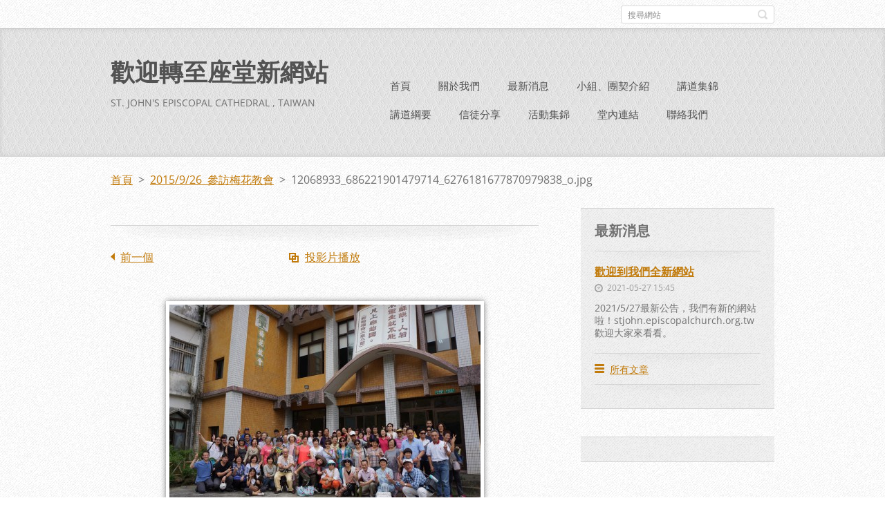

--- FILE ---
content_type: text/html; charset=UTF-8
request_url: https://stjohn.webnode.tw/album/a2015-9-26-%E5%8F%83%E8%A8%AA%E6%A2%85%E8%8A%B1%E6%95%99%E6%9C%83/a12068933-686221901479714-6276181677870979838-o-jpg/
body_size: 8735
content:
<!doctype html>
<!--[if IE 8]>    <html class="lt-ie10 lt-ie9 no-js" lang="zh-tw"> <![endif]-->
<!--[if IE 9]>    <html class="lt-ie10 no-js" lang="zh-tw"> <![endif]-->
<!--[if gt IE 9]><!-->
<html class="no-js" lang="zh-tw">
<!--<![endif]-->

<head>
    <base href="https://stjohn.webnode.tw/">
  <meta charset="utf-8">
  <meta name="description" content="">
  <meta name="keywords" content="">
  <meta name="generator" content="Webnode">
  <meta name="apple-mobile-web-app-capable" content="yes">
  <meta name="apple-mobile-web-app-status-bar-style" content="black">
  <meta name="format-detection" content="telephone=no">
    <link rel="icon" type="image/svg+xml" href="/favicon.svg" sizes="any">  <link rel="icon" type="image/svg+xml" href="/favicon16.svg" sizes="16x16">  <link rel="icon" href="/favicon.ico">  <link rel="stylesheet" href="https://stjohn.webnode.tw/wysiwyg/system.style.css">
<link rel="canonical" href="https://stjohn.webnode.tw/album/a2015-9-26-%E5%8F%83%E8%A8%AA%E6%A2%85%E8%8A%B1%E6%95%99%E6%9C%83/a12068933-686221901479714-6276181677870979838-o-jpg/">
<script type="text/javascript">(function(i,s,o,g,r,a,m){i['GoogleAnalyticsObject']=r;i[r]=i[r]||function(){
			(i[r].q=i[r].q||[]).push(arguments)},i[r].l=1*new Date();a=s.createElement(o),
			m=s.getElementsByTagName(o)[0];a.async=1;a.src=g;m.parentNode.insertBefore(a,m)
			})(window,document,'script','//www.google-analytics.com/analytics.js','ga');ga('create', 'UA-797705-6', 'auto',{"name":"wnd_header"});ga('wnd_header.set', 'dimension1', 'W1');ga('wnd_header.set', 'anonymizeIp', true);ga('wnd_header.send', 'pageview');var pageTrackerAllTrackEvent=function(category,action,opt_label,opt_value){ga('send', 'event', category, action, opt_label, opt_value)};</script>
  <link rel="alternate" type="application/rss+xml" href="https://stjohn.webnode.tw/rss/all.xml" title="查看所有文章">
<!--[if lte IE 9]><style type="text/css">.cke_skin_webnode iframe {vertical-align: baseline !important;}</style><![endif]-->
    <meta http-equiv="X-UA-Compatible" content="IE=edge">
    <title>12068933_686221901479714_6276181677870979838_o.jpg :: 歡迎轉至座堂新網站 </title>
    <meta name="viewport" content="width=device-width, initial-scale=1.0">
    <link rel="stylesheet" href="https://d11bh4d8fhuq47.cloudfront.net/_system/skins/v13/50001410/css/style.css" />

    <script type="text/javascript">
        /* <![CDATA[ */

        var wnTplSettings = {};

        wnTplSettings.photogallerySlideshowStop  = '暫停';
        wnTplSettings.photogallerySlideshowStart = '投影片播放';
        wnTplSettings.faqShowAnswer = '展開常見問題';
        wnTplSettings.faqHideAnswer = '收起常見問題';
        wnTplSettings.menuLabel = '選單';

        /* ]]> */
    </script>
    <script type="text/javascript" language="javascript" src="https://d11bh4d8fhuq47.cloudfront.net/_system/skins/v13/50001410/js/main.js"></script>


				<script type="text/javascript">
				/* <![CDATA[ */
					
					if (typeof(RS_CFG) == 'undefined') RS_CFG = new Array();
					RS_CFG['staticServers'] = new Array('https://d11bh4d8fhuq47.cloudfront.net/');
					RS_CFG['skinServers'] = new Array('https://d11bh4d8fhuq47.cloudfront.net/');
					RS_CFG['filesPath'] = 'https://stjohn.webnode.tw/_files/';
					RS_CFG['filesAWSS3Path'] = 'https://b64f579fce.cbaul-cdnwnd.com/d9cfd0c8d4c744dea1465b56993d93fa/';
					RS_CFG['lbClose'] = '關閉';
					RS_CFG['skin'] = 'default';
					if (!RS_CFG['labels']) RS_CFG['labels'] = new Array();
					RS_CFG['systemName'] = 'Webnode';
						
					RS_CFG['responsiveLayout'] = 0;
					RS_CFG['mobileDevice'] = 0;
					RS_CFG['labels']['copyPasteSource'] = '閱讀更多：';
					
				/* ]]> */
				</script><style type="text/css">/* <![CDATA[ */#f67cbfg30bd302c {position: absolute;font-size: 13px !important;font-family: "Arial", helvetica, sans-serif !important;white-space: nowrap;z-index: 2147483647;-webkit-user-select: none;-khtml-user-select: none;-moz-user-select: none;-o-user-select: none;user-select: none;}#h0l3gfeiybi6 {position: relative;top: -14px;}* html #h0l3gfeiybi6 { top: -11px; }#h0l3gfeiybi6 a { text-decoration: none !important; }#h0l3gfeiybi6 a:hover { text-decoration: underline !important; }#h3qkhd65ab3av {z-index: 2147483647;display: inline-block !important;font-size: 16px;padding: 7px 59px 9px 59px;background: transparent url(https://d11bh4d8fhuq47.cloudfront.net/img/footer/footerButtonWebnodeHover.png?ph=b64f579fce) top left no-repeat;height: 18px;cursor: pointer;}* html #h3qkhd65ab3av { height: 36px; }#h3qkhd65ab3av:hover { background: url(https://d11bh4d8fhuq47.cloudfront.net/img/footer/footerButtonWebnode.png?ph=b64f579fce) top left no-repeat; }#b177a6411jlk9m { display: none; }#mlmm1fj587abb90 {z-index: 3000;text-align: left !important;position: absolute;height: 88px;font-size: 13px !important;color: #ffffff !important;font-family: "Arial", helvetica, sans-serif !important;overflow: hidden;cursor: pointer;}#mlmm1fj587abb90 a {color: #ffffff !important;}#aoj52q721mjad {color: #36322D !important;text-decoration: none !important;font-weight: bold !important;float: right;height: 31px;position: absolute;top: 19px;right: 15px;cursor: pointer;}#cjua1gpfmy { float: right; padding-right: 27px; display: block; line-height: 31px; height: 31px; background: url(https://d11bh4d8fhuq47.cloudfront.net/img/footer/footerButton.png?ph=b64f579fce) top right no-repeat; white-space: nowrap; }#dji9qpf54104ij { position: relative; left: 1px; float: left; display: block; width: 15px; height: 31px; background: url(https://d11bh4d8fhuq47.cloudfront.net/img/footer/footerButton.png?ph=b64f579fce) top left no-repeat; }#aoj52q721mjad:hover { color: #36322D !important; text-decoration: none !important; }#aoj52q721mjad:hover #cjua1gpfmy { background: url(https://d11bh4d8fhuq47.cloudfront.net/img/footer/footerButtonHover.png?ph=b64f579fce) top right no-repeat; }#aoj52q721mjad:hover #dji9qpf54104ij { background: url(https://d11bh4d8fhuq47.cloudfront.net/img/footer/footerButtonHover.png?ph=b64f579fce) top left no-repeat; }#e6ga7zf389 {padding-right: 11px;padding-right: 11px;float: right;height: 60px;padding-top: 18px;background: url(https://d11bh4d8fhuq47.cloudfront.net/img/footer/footerBubble.png?ph=b64f579fce) top right no-repeat;}#j5b477a66d {float: left;width: 18px;height: 78px;background: url(https://d11bh4d8fhuq47.cloudfront.net/img/footer/footerBubble.png?ph=b64f579fce) top left no-repeat;}* html #h3qkhd65ab3av { filter: progid:DXImageTransform.Microsoft.AlphaImageLoader(src='https://d11bh4d8fhuq47.cloudfront.net/img/footer/footerButtonWebnode.png?ph=b64f579fce'); background: transparent; }* html #h3qkhd65ab3av:hover { filter: progid:DXImageTransform.Microsoft.AlphaImageLoader(src='https://d11bh4d8fhuq47.cloudfront.net/img/footer/footerButtonWebnodeHover.png?ph=b64f579fce'); background: transparent; }* html #e6ga7zf389 { height: 78px; background-image: url(https://d11bh4d8fhuq47.cloudfront.net/img/footer/footerBubbleIE6.png?ph=b64f579fce);  }* html #j5b477a66d { background-image: url(https://d11bh4d8fhuq47.cloudfront.net/img/footer/footerBubbleIE6.png?ph=b64f579fce);  }* html #cjua1gpfmy { background-image: url(https://d11bh4d8fhuq47.cloudfront.net/img/footer/footerButtonIE6.png?ph=b64f579fce); }* html #dji9qpf54104ij { background-image: url(https://d11bh4d8fhuq47.cloudfront.net/img/footer/footerButtonIE6.png?ph=b64f579fce); }* html #aoj52q721mjad:hover #rbcGrSigTryButtonRight { background-image: url(https://d11bh4d8fhuq47.cloudfront.net/img/footer/footerButtonHoverIE6.png?ph=b64f579fce);  }* html #aoj52q721mjad:hover #rbcGrSigTryButtonLeft { background-image: url(https://d11bh4d8fhuq47.cloudfront.net/img/footer/footerButtonHoverIE6.png?ph=b64f579fce);  }/* ]]> */</style><script type="text/javascript" src="https://d11bh4d8fhuq47.cloudfront.net/_system/client/js/compressed/frontend.package.1-3-108.js?ph=b64f579fce"></script><style type="text/css"></style></head>

<body>
<!-- div id="wrapper" -->
<div id="wrapper" class="DARK BLUE mainZoneOnLeft noTitleImage">
    <!-- div id="mobileSearch" -->
    <div id="mobileSearch">
        

            <div id="fulltextForm">

		<form action="/search/" method="get" id="fulltextSearch">

            <div class="clearfix">
                <input id="fulltextSearchText" type="text" name="text" value="" placeholder="搜尋網站">
                <button id="fulltextSearchButton" type="submit" class="ir">搜尋</button>
            </div>

		</form>

            </div>

		    </div>
    <!-- div id="header" -->
    <div id="header">
        <!-- <div id="topBar"> -->
        <div id="topBar" class="clearfix">
            <div id="topBarContent">
                <div id="lang">
                    <div id="languageSelect"></div>			
                </div>
                

            <div id="fulltextForm">

		<form action="/search/" method="get" id="fulltextSearch">

            <div class="clearfix">
                <input id="fulltextSearchText" type="text" name="text" value="" placeholder="搜尋網站">
                <button id="fulltextSearchButton" type="submit" class="ir">搜尋</button>
            </div>

		</form>

            </div>

		            </div>
        </div>
        <!-- <div id="topBar"> -->

        <!-- div id="headerMain" -->
        <div id="headerMain">

            <!-- div id="headerContent" -->
            <div id="headerContent" class="clearfix">

                <div id="titleZone">
                    <div id="logoZone">
                        <div id="logo"><a href="home/" title="返回首頁"><span id="rbcSystemIdentifierLogo">歡迎轉至座堂新網站 </span></a></div>                    </div>
                    <div id="motoZone">
                        <div id="moto">
                            <span id="rbcCompanySlogan" class="rbcNoStyleSpan">ST. JOHN&#039;S EPISCOPAL CATHEDRAL , TAIWAN</span>                        </div>
                    </div>
                </div>



            </div>
            <!-- div id="headerContent" -->


            <!-- div id="illustration" -->
            <div id="illustration" class="illustrationSubpage">
                <div id="illustrationImgWrapper">
                    <img src="https://b64f579fce.cbaul-cdnwnd.com/d9cfd0c8d4c744dea1465b56993d93fa/200001435-5abef5bbb6/座堂.JPG?ph=b64f579fce" width="800" height="300" alt="">                </div>
            </div>
            <!-- div id="illustration" -->


        </div>
        <!-- div id="headerMain" -->


    </div>
    <!-- div id="header" -->

    <!-- div id="breadcrumbs" -->
    <div id="breadcrumbs">
        <div id="breadcrumbsContent">
            <div id="pageNavigator" class="rbcContentBlock">            <div id="navigator" class="widget widgetNavigator clearfix">             <a class="navFirstPage" href="/home/">首頁</a>           <span> &gt; </span>             <a href="home/">2015/9/26 參訪梅花教會</a>           <span> &gt; </span>             <span id="navCurrentPage">12068933_686221901479714_6276181677870979838_o.jpg</span>             </div>      </div>        </div>
    </div>
    <!-- div id="breadcrumbs" -->

    <!-- div id="main" -->
    <div id="main" role="main">


        <!-- div id="mainContent" -->
        <div id="mainContent" class="clearfix" >


            <div class="defaultLayout">

                <!-- div class="columnWide" -->
                <div class="columnWide">

                      
		
    
    
      <div class="widget widgetPhotogalleryDetail clearfix">
      
          <div class="widgetTitle"> 
              <h1></h1>
          </div>   
                   
          <div class="widgetContent clearfix">
                
                <div class="wrapperContent clearfix">                         

                    <div class="wrapperNav">
            		        	<table>
                          
                           <tr>
                              <td class="before">
                                     	              
			<a class="prev" title="前一個" href="/album/a2015-9-26-%e5%8f%83%e8%a8%aa%e6%a2%85%e8%8a%b1%e6%95%99%e6%9c%83/a12038902-686212134814024-3719165754971448961-o-jpg/" onclick="RubicusFrontendIns.showPhotogalleryImage(this.href);">前一個</a>
		
                              </td>
                              <td class="control">
            	                    <a id="slideshowControl" onclick="RubicusFrontendIns.startSlideshow(); return(false);" onmouseover="this.className='enableControl hover'" onmouseout="this.className='enableControl'" title="開始投影片播放">
            	                        投影片播放
            	                    </a>
            	               
                                  <script type="text/javascript"> 
                                      if ( RubicusFrontendIns.isPhotogalleryAjaxMode() ) { 
                                          document.getElementById('slideshowControl').className = "enableControl"; 
                                      } 
                                  </script>
                              </td>
                              <td class="after">
                           	      
                              </td>
                          </tr>
                          
                          </table>                     
                    </div>
                    
        						<div class="wrapperImage"> 
          						  <a href="/images/200000124-a8cf9a9c96-public/12068933_686221901479714_6276181677870979838_o.jpg?s3=1" onclick="return !window.open(this.href);" title="開啟新視窗顯示圖片">
                            <img src="https://b64f579fce.cbaul-cdnwnd.com/d9cfd0c8d4c744dea1465b56993d93fa/system_preview_detail_200000124-a8cf9a9c96-public/12068933_686221901479714_6276181677870979838_o.jpg" width="450" height="300" alt="" onload="RubicusFrontendIns.startSlideshowInterval();">
                        </a>                                           
                    </div>                                      
                    
                </div>
                  
                                                                          

                <div class="wrapperBacklink">
                      <a class="iconBack" href="home/">返回</a> 
                </div>                                   

          </div>     
    	
      </div>  
          
		    			 
		
			<script type="text/javascript">
			RubicusFrontendIns.setNextPhotogalleryImage('');
			RubicusFrontendIns.setPreviousPhotogalleryImage('/album/a2015-9-26-%e5%8f%83%e8%a8%aa%e6%a2%85%e8%8a%b1%e6%95%99%e6%9c%83/a12038902-686212134814024-3719165754971448961-o-jpg/');
			</script>
			                    
                </div>
                <!-- div class="columnWide" -->

                <!-- div class="columnNarrow" -->
                <div class="columnNarrow">

                                           
             <div class="widget widgetArticles clearfix">
                 
                 <div class="widgetTitle">
                    <h2>最新消息</h2>   	          
                 </div>    
                 
          		   <div class="widgetContent clearfix">                        
                     <div class="wrapperListing clearfix">
		                 
                 
                 <div class="box boxArticles clearfix">   
                    
                      <div class="boxTitle">
                          <h3><a href="/news/%e6%ad%a1%e8%bf%8e%e5%88%b0%e6%88%91%e5%80%91%e5%85%a8%e6%96%b0%e7%b6%b2%e7%ab%99/">歡迎到我們全新網站</a></h3>
                      </div>
                      
                      <div class="boxContent">                             
                          <div class="wrapperDate">
                              2021-05-27 15:45
                          </div>
                                                    
                          <div class="wrapperText">
                              2021/5/27最新公告，我們有新的網站啦！stjohn.episcopalchurch.org.tw
歡迎大家來看看。

                          </div>
                      </div>
                 </div>                     
                          
		
           
                     </div>
                     
                          		
			<div class="wrapperArchive">
          <a href="https://stjohn.webnode.tw/archive/news/" title="瀏覽所有歷史文章列表">所有文章</a>
      </div>     
		
                     
                          
                                  
                 </div>              
            </div>
     
		 
       <div class="widget widgetWysiwyg clearfix">     
		   
        </div>
		                                         
      <div class="widget widgetContact clearfix">              
		      
          <div class="widgetTitle"> 
              <h2>聯絡我們</h2>
          </div>   
                   
          <div class="widgetContent clearfix">    
              <span class="contactCompany">台灣聖公會聖約翰座堂</span>
              
      <span class="contactAddress">台北市大安區復興南路二段280號(捷運:科技大樓站)</span>
	
                   
      <span class="contactPhone">TEL：(02) 2732-7740<br />
FAX：(02) 2733-6736</span>
	
                        									
      <span class="contactEmail"><a href="&#109;&#97;&#105;&#108;&#116;&#111;:&#115;&#116;&#106;&#111;&#104;&#110;&#64;&#115;&#116;&#106;&#111;&#104;&#110;&#46;&#111;&#114;&#103;&#46;&#116;&#119;"><span id="rbcContactEmail">&#115;&#116;&#106;&#111;&#104;&#110;&#64;&#115;&#116;&#106;&#111;&#104;&#110;&#46;&#111;&#114;&#103;&#46;&#116;&#119;</span></a></span>
	
          </div>                         	
		    		
      </div>             
					

                </div>

                <!-- div class="columnNarrow" -->
            </div>

        </div>
        <!-- div id="mainContent" -->

    </div>
    <!-- div id="main" -->
    <!-- div id="navMenu" -->
    <div id="navMenu" class="clearfix">
        <div class="menuWrapper">
            

    
		<ul class="menu">
	<li class="first">      
      <a href="/home/">         
      首頁        
  </a>        
  </li>
	<li>      
      <a href="/%e9%97%9c%e6%96%bc%e6%88%91%e5%80%91/">         
      關於我們        
  </a>        
  </li>
	<li>      
      <a href="/%e6%9c%80%e6%96%b0%e6%b6%88%e6%81%af/">         
      最新消息        
  </a>        
  </li>
	<li>      
      <a href="/%e5%b0%8f%e7%b5%84%e3%80%81%e5%9c%98%e5%a5%91%e4%bb%8b%e7%b4%b9/">         
      小組、團契介紹        
  </a>        
  </li>
	<li>      
      <a href="/%e7%b6%b2%e8%b7%af%e7%9b%b8%e7%b0%bf/">         
      講道集錦        
  </a>        
  </li>
	<li>      
      <a href="/%e9%83%a8%e8%90%bd%e6%a0%bc/">         
      講道綱要        
  </a>        
  </li>
	<li>      
      <a href="/%e7%95%99%e8%a8%80%e6%9d%bf/">         
      信徒分享        
  </a>        
  </li>
	<li>      
      <a href="/%e6%b4%bb%e5%8b%95%e9%9b%86%e9%8c%a6/">         
      活動集錦        
  </a>        
  </li>
	<li>      
      <a href="/%e5%a0%82%e5%85%a7%e9%80%a3%e7%b5%90/">         
      堂內連結        
  </a>        
  </li>
	<li class="last">      
      <a href="/%e8%81%af%e7%b5%a1%e6%88%91%e5%80%91/">         
      聯絡我們        
  </a>        
  </li>
</ul>   

      <div class="clearfix"></div>     
					
        </div>
    </div>
    <!-- div id="navMenu" -->
    <script type="text/javascript">
        //hide nav window asap
        var el = document.getElementById("navMenu");
        if (typeof(el) != "undefined") {
            el.style.display = "none";
        }
    </script>

</div>
<!-- div id="wrapper" -->

<!-- div id="footerCover" -->
<div id="footerCover">

    <!-- div id="footerText" -->
    <div id="footerText" class="clearfix">

        <!-- div id="footerTextContent" -->
        <div id="footerTextContent" class="clearfix">

            <div id="credits">

                <!-- div id="copyright" -->
                <div id="copyright">
                    <span id="rbcFooterText" class="rbcNoStyleSpan">© 2018 版權所有。台灣聖公會聖約翰座堂</span>                </div>
                <!-- div id="copyright" -->

                <!-- div id="signature" -->
                <div id="signature">
                    <span class="rbcSignatureText"><a rel="nofollow" href="https://www.webnode.tw?utm_source=text&amp;utm_medium=footer&amp;utm_campaign=free4">Make a website for free</a><a id="h3qkhd65ab3av" rel="nofollow" href="https://www.webnode.tw?utm_source=button&amp;utm_medium=footer&amp;utm_campaign=free4"><span id="b177a6411jlk9m">Webnode</span></a></span>                </div>
                <!-- div id="signature" -->

            </div>

            <div id="sysLinks">

                <!-- div id="systemNav" -->
                <ul class="systemNav">
                    <li class="homepage"><a href="home/" title="返回首頁">首頁</a></li>
                    <li class="sitemap"><a href="/sitemap/" title="到網頁地圖頁">網頁地圖</a></li>
                    <li class="rss"><a href="/rss/" title="RSS Feeds">RSS</a></li>
                    <li class="print"><a href="#" onclick="window.print(); return false;" title="列印本頁">列印</a></li>
                </ul>
                <!-- div id="systemNav" -->

            </div>

        </div>
        <!-- div id="footerTextContent" -->

    </div>
    <!-- div id="footerText" -->

</div>
<!-- div id="footerCover" -->

<div id="rbcFooterHtml"></div><div style="display: none;" id="f67cbfg30bd302c"><span id="h0l3gfeiybi6">&nbsp;</span></div><div id="mlmm1fj587abb90" style="display: none;"><a href="https://www.webnode.tw?utm_source=window&amp;utm_medium=footer&amp;utm_campaign=free4" rel="nofollow"><div id="j5b477a66d"><!-- / --></div><div id="e6ga7zf389"><div><strong id="hr19bto4dbb5">This website was built with Webnode</strong><br /><span id="fbnb0oa486ee">You can also have an impressive website for free!</span></div><span id="aoj52q721mjad"><span id="dji9qpf54104ij"><!-- / --></span><span id="cjua1gpfmy">Try it out</span></span></div></a></div><script type="text/javascript">/* <![CDATA[ */var i7c156dhgbg26 = {sig: $('f67cbfg30bd302c'),prefix: $('h0l3gfeiybi6'),btn : $('h3qkhd65ab3av'),win : $('mlmm1fj587abb90'),winLeft : $('j5b477a66d'),winLeftT : $('i6mc3tu1h'),winLeftB : $('had48bd02e'),winRght : $('e6ga7zf389'),winRghtT : $('ef3927673nfg'),winRghtB : $('duba3id92j6b77'),tryBtn : $('aoj52q721mjad'),tryLeft : $('dji9qpf54104ij'),tryRght : $('cjua1gpfmy'),text : $('fbnb0oa486ee'),title : $('hr19bto4dbb5')};i7c156dhgbg26.sig.appendChild(i7c156dhgbg26.btn);var ae4ppmh18n8ul3=0,ae6oee82ii=0,a79dcdha2b3hf=0,a93f34a5h45,fdi7kio1pg=$$('.rbcSignatureText')[0],e2il59m1=false,idsoh63h04;function g697l6h15(){if (!e2il59m1 && pageTrackerAllTrackEvent){pageTrackerAllTrackEvent('Signature','Window show - web',i7c156dhgbg26.sig.getElementsByTagName('a')[0].innerHTML);e2il59m1=true;}i7c156dhgbg26.win.show();a79dcdha2b3hf=i7c156dhgbg26.tryLeft.offsetWidth+i7c156dhgbg26.tryRght.offsetWidth+1;i7c156dhgbg26.tryBtn.style.width=parseInt(a79dcdha2b3hf)+'px';i7c156dhgbg26.text.parentNode.style.width = '';i7c156dhgbg26.winRght.style.width=parseInt(20+a79dcdha2b3hf+Math.max(i7c156dhgbg26.text.offsetWidth,i7c156dhgbg26.title.offsetWidth))+'px';i7c156dhgbg26.win.style.width=parseInt(i7c156dhgbg26.winLeft.offsetWidth+i7c156dhgbg26.winRght.offsetWidth)+'px';var wl=i7c156dhgbg26.sig.offsetLeft+i7c156dhgbg26.btn.offsetLeft+i7c156dhgbg26.btn.offsetWidth-i7c156dhgbg26.win.offsetWidth+12;if (wl<10){wl=10;}i7c156dhgbg26.win.style.left=parseInt(wl)+'px';i7c156dhgbg26.win.style.top=parseInt(ae6oee82ii-i7c156dhgbg26.win.offsetHeight)+'px';clearTimeout(a93f34a5h45);}function c40unas89j(){a93f34a5h45=setTimeout('i7c156dhgbg26.win.hide()',1000);}function a59fg9d92rr6(){var ph = RubicusFrontendIns.photoDetailHandler.lightboxFixed?document.getElementsByTagName('body')[0].offsetHeight/2:RubicusFrontendIns.getPageSize().pageHeight;i7c156dhgbg26.sig.show();ae4ppmh18n8ul3=0;ae6oee82ii=0;if (fdi7kio1pg&&fdi7kio1pg.offsetParent){var obj=fdi7kio1pg;do{ae4ppmh18n8ul3+=obj.offsetLeft;ae6oee82ii+=obj.offsetTop;} while (obj = obj.offsetParent);}if ($('rbcFooterText')){i7c156dhgbg26.sig.style.color = $('rbcFooterText').getStyle('color');i7c156dhgbg26.sig.getElementsByTagName('a')[0].style.color = $('rbcFooterText').getStyle('color');}i7c156dhgbg26.sig.style.width=parseInt(i7c156dhgbg26.prefix.offsetWidth+i7c156dhgbg26.btn.offsetWidth)+'px';if (ae4ppmh18n8ul3<0||ae4ppmh18n8ul3>document.body.offsetWidth){ae4ppmh18n8ul3=(document.body.offsetWidth-i7c156dhgbg26.sig.offsetWidth)/2;}if (ae4ppmh18n8ul3>(document.body.offsetWidth*0.55)){i7c156dhgbg26.sig.style.left=parseInt(ae4ppmh18n8ul3+(fdi7kio1pg?fdi7kio1pg.offsetWidth:0)-i7c156dhgbg26.sig.offsetWidth)+'px';}else{i7c156dhgbg26.sig.style.left=parseInt(ae4ppmh18n8ul3)+'px';}if (ae6oee82ii<=0 || RubicusFrontendIns.photoDetailHandler.lightboxFixed){ae6oee82ii=ph-5-i7c156dhgbg26.sig.offsetHeight;}i7c156dhgbg26.sig.style.top=parseInt(ae6oee82ii-5)+'px';}function fmj91bifv(){if (idsoh63h04){clearTimeout(idsoh63h04);}idsoh63h04 = setTimeout('a59fg9d92rr6()', 10);}Event.observe(window,'load',function(){if (i7c156dhgbg26.win&&i7c156dhgbg26.btn){if (fdi7kio1pg){if (fdi7kio1pg.getElementsByTagName("a").length > 0){i7c156dhgbg26.prefix.innerHTML = fdi7kio1pg.innerHTML + '&nbsp;';}else{i7c156dhgbg26.prefix.innerHTML = '<a href="https://www.webnode.tw?utm_source=text&amp;utm_medium=footer&amp;utm_content=zh-tw-web-2&amp;utm_campaign=signature" rel="nofollow">'+fdi7kio1pg.innerHTML + '</a>&nbsp;';}fdi7kio1pg.style.visibility='hidden';}else{if (pageTrackerAllTrackEvent){pageTrackerAllTrackEvent('Signature','Missing rbcSignatureText','stjohn.webnode.tw');}}a59fg9d92rr6();setTimeout(a59fg9d92rr6, 500);setTimeout(a59fg9d92rr6, 1000);setTimeout(a59fg9d92rr6, 5000);Event.observe(i7c156dhgbg26.btn,'mouseover',g697l6h15);Event.observe(i7c156dhgbg26.win,'mouseover',g697l6h15);Event.observe(i7c156dhgbg26.btn,'mouseout',c40unas89j);Event.observe(i7c156dhgbg26.win,'mouseout',c40unas89j);Event.observe(i7c156dhgbg26.win,'click',function(){if (pageTrackerAllTrackEvent){pageTrackerAllTrackEvent('Signature','Window click - web','This website was built with Webnode',2);}document/*iaq5m4j82l5f*/.location.href='https://www.webnode.tw?utm_source=window&utm_medium=footer&utm_content=zh-tw-web-2&utm_campaign=signature';});Event.observe(window, 'resize', fmj91bifv);Event.observe(document.body, 'resize', fmj91bifv);RubicusFrontendIns.addObserver({onResize: fmj91bifv});RubicusFrontendIns.addObserver({onContentChange: fmj91bifv});RubicusFrontendIns.addObserver({onLightboxUpdate: a59fg9d92rr6});Event.observe(i7c156dhgbg26.btn, 'click', function(){if (pageTrackerAllTrackEvent){pageTrackerAllTrackEvent('Signature','Button click - web',i7c156dhgbg26.sig.getElementsByTagName('a')[0].innerHTML);}});Event.observe(i7c156dhgbg26.tryBtn, 'click', function(){if (pageTrackerAllTrackEvent){pageTrackerAllTrackEvent('Signature','Try Button click - web','This website was built with Webnode',2);}});}});RubicusFrontendIns.addFileToPreload('https://d11bh4d8fhuq47.cloudfront.net/img/footer/footerButtonWebnode.png?ph=b64f579fce');RubicusFrontendIns.addFileToPreload('https://d11bh4d8fhuq47.cloudfront.net/img/footer/footerButton.png?ph=b64f579fce');RubicusFrontendIns.addFileToPreload('https://d11bh4d8fhuq47.cloudfront.net/img/footer/footerButtonHover.png?ph=b64f579fce');RubicusFrontendIns.addFileToPreload('https://d11bh4d8fhuq47.cloudfront.net/img/footer/footerBubble.png?ph=b64f579fce');if (Prototype.Browser.IE){RubicusFrontendIns.addFileToPreload('https://d11bh4d8fhuq47.cloudfront.net/img/footer/footerBubbleIE6.png?ph=b64f579fce');RubicusFrontendIns.addFileToPreload('https://d11bh4d8fhuq47.cloudfront.net/img/footer/footerButtonHoverIE6.png?ph=b64f579fce');}RubicusFrontendIns.copyLink = 'https://www.webnode.tw';RS_CFG['labels']['copyPasteBackLink'] = '免費設立自己的網站：';/* ]]> */</script><script type="text/javascript">var keenTrackerCmsTrackEvent=function(id){if(typeof _jsTracker=="undefined" || !_jsTracker){return false;};try{var name=_keenEvents[id];var keenEvent={user:{u:_keenData.u,p:_keenData.p,lc:_keenData.lc,t:_keenData.t},action:{identifier:id,name:name,category:'cms',platform:'WND1',version:'2.1.157'},browser:{url:location.href,ua:navigator.userAgent,referer_url:document.referrer,resolution:screen.width+'x'+screen.height,ip:'3.21.234.90'}};_jsTracker.jsonpSubmit('PROD',keenEvent,function(err,res){});}catch(err){console.log(err)};};</script></body>
</html>